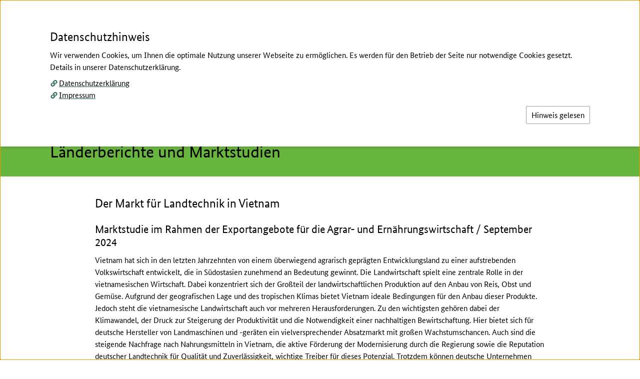

--- FILE ---
content_type: text/html; charset=utf-8
request_url: https://www.agrarexportfoerderung.de/marktstudien/vietnam
body_size: 8838
content:
<!DOCTYPE html>
<html lang="de-DE">
<head>
    <meta charset="utf-8">



<link rel="icon" href="/_assets/a3c744f05ea30da5c904138b85f18747/Icons/favicon.ico" type="image/vnd.microsoft.icon">
<title>Vietnam: Agrarexportförderprogramm des BMEL</title>
<meta http-equiv="x-ua-compatible" content="IE=edge">
<meta name="generator" content="TYPO3 CMS">
<meta name="viewport" content="width=device-width, initial-scale=1">
<meta property="og:type" content="website">
<meta property="og:site_name" content="Agrarexportförderprogramm des BMEL">
<meta property="og:title" content="Vietnam">
<meta property="og:image" content="/fileadmin/_processed_/e/f/csm_AdobeStock_84747305_stockpics_17faa0f061.jpg">
<meta name="twitter:card" content="summary">


<link rel="stylesheet" href="/typo3temp/assets/css/ffa881a9fff85eed142bb37afa6cb49b.css?1761750170" media="all" nonce="naxxbmx01azVT8sbpWC7D3YsHRvx-nBRQztaum1bozcI78EA4T8Mmw">
<link rel="stylesheet" href="/_assets/a3c744f05ea30da5c904138b85f18747/Css/Distributed/Icons/Fa5/css/fontawesome.css?1761061880" media="all" nonce="naxxbmx01azVT8sbpWC7D3YsHRvx-nBRQztaum1bozcI78EA4T8Mmw">
<link rel="stylesheet" href="/_assets/a3c744f05ea30da5c904138b85f18747/Css/Distributed/Icons/Fa5/css/brands.css?1761061880" media="all" nonce="naxxbmx01azVT8sbpWC7D3YsHRvx-nBRQztaum1bozcI78EA4T8Mmw">
<link rel="stylesheet" href="/_assets/a3c744f05ea30da5c904138b85f18747/Css/Distributed/Icons/Fa5/css/solid.css?1761061880" media="all" nonce="naxxbmx01azVT8sbpWC7D3YsHRvx-nBRQztaum1bozcI78EA4T8Mmw">
<link rel="stylesheet" href="/_assets/a3c744f05ea30da5c904138b85f18747/Css/Distributed/Icons/Fa5/css/regular.css?1761061880" media="all" nonce="naxxbmx01azVT8sbpWC7D3YsHRvx-nBRQztaum1bozcI78EA4T8Mmw">
<link rel="stylesheet" href="/_assets/a3c744f05ea30da5c904138b85f18747/Css/Lib/shariff.min.css?1761061880" media="all" nonce="naxxbmx01azVT8sbpWC7D3YsHRvx-nBRQztaum1bozcI78EA4T8Mmw">
<link rel="stylesheet" href="/_assets/a3c744f05ea30da5c904138b85f18747/Css/Distributed/StylesBMEL.css?1761061880" media="all" nonce="naxxbmx01azVT8sbpWC7D3YsHRvx-nBRQztaum1bozcI78EA4T8Mmw">
<link href="/_assets/1f0cf550c5b43dae8308f1d31474a549/Themes/cookieman-popup/cookieman-theme.css?1755181974" rel="stylesheet" >



<script src="/_assets/a3c744f05ea30da5c904138b85f18747/JavaScript/JQuery/Lib/jquery.js?1761061880" nonce="naxxbmx01azVT8sbpWC7D3YsHRvx-nBRQztaum1bozcI78EA4T8Mmw"></script>


<meta property="og:url" content="https://www.agrarexportfoerderung.de/marktstudien/vietnam" />
<link rel="canonical" href="https://www.agrarexportfoerderung.de/marktstudien/vietnam">
</head>
<body id="top" class="bund-copy-text overflow-x-hidden bg-white">




    <header class="print:relative print:shadow-none fixed w-full bg-white z-40">

        
        




<nav class="print:hidden block absolute inset-x-0 top-0" id="hilfsnavigation" aria-label="Auf dieser Seite direkt verlinkte Ziele">
    <ul class="list-none block relative inset-x-0 top-0">

        
        <li class="block absolute inset-x-0 top-0 text-center">
            <a class="jquery__contentLink bund-focus-outline bund-screenreader-links" href="#contentbegin" aria-label="Zum Seiteninhalt springen">
                Zum Seiteninhalt
            </a>
        </li>

        
        
            <li class="block absolute inset-x-0 top-0 text-center">
                <a class="bund-focus-outline bund-screenreader-links" href="#searchPanelButton" aria-label="Zum Menü-Button springen, der die seiteninterne Suche öffnet">
                    Zur Suche
                </a>
            </li>
        

        
        <li class="block absolute inset-x-0 top-0 text-center">
            <a class="bund-focus-outline bund-screenreader-links" href="#mainNavigationButton" aria-label="Zum Menü-Button springen, der die Hauptnavigation öffnet">
                Zur Hauptnavigation
            </a>
        </li>

        
        
        

            
            
                
            
            
            
            
            

            <li class="block absolute inset-x-0 top-0 text-center">

                
                <a id="linkToDesktopMetanavigation" class="hidden md:inline bund-focus-outline bund-screenreader-links" href="#metanavigation" aria-label="Zur Metanavigation">
                    Zur Metanavigation
                </a>

                
                <a id="linkToMobileMetanavigation" class="md:hidden bund-focus-outline bund-screenreader-links" href="#mobilemetanavigation" aria-label="Zur Metanavigation">
                    Zur Metanavigation
                </a>

            </li>
        

        
        
        

        
        
            <li class="block absolute inset-x-0 top-0 text-center">
                <a id="linkToFooternavigation" class="bund-focus-outline bund-screenreader-links" href="#footernavigation" aria-label="Zur Fußnavigation springen">
                    Zur Fußnavigation
                </a>
            </li>
        

    </ul>
</nav>

        
        






        
        <div class="hidden md:block print:block md:container md:mx-auto bundLayoutHeaderContainer-xPadding pt-9 bg-white">
            <div class="flex flex-row">

                
                <div id="mainLogoWrapper" class="flex-grow min-w-max flex">
                    





        
        
                
    <a href="/" aria-label="Logo des Bundesministerium für Landwirtschaft, Ernährung und Heimat. Zur Startseite." class="bund-focus-outline overflow-hidden min-w-max">

        
        
            <img class="h-bund-100px w-auto logo__main print:block" alt="Logo des Bundesministerium für Landwirtschaft, Ernährung und Heimat" src="/_assets/a3c744f05ea30da5c904138b85f18747/Icons/Logos/BMLEH_DE_100.svg" width="275" height="99" />
        

        
        

        
        

        
        

        
        

        
        

        
        <img class="hidden h-bund-36px w-auto logo__sticky print:hidden" alt="Logo des Bundesministerium für Landwirtschaft, Ernährung und Heimat" src="/_assets/a3c744f05ea30da5c904138b85f18747/Icons/Logos/BMLEH_STICKY.svg" width="53" height="36" />

    </a>

            
    







                </div>

                <div class="flex-grow flex justify-end">
                    <div class="flex flex-col">

                        
                        
                        
                        <div class="flex flex-row justify-end print:hidden">

                            

                                

<nav id="metanavigation" aria-label="Zusatznavigation">
    <ul id="desktopMetanavWrapper" class="list-none flex flex-row flex-wrap justify-end uppercase text-sm leading-bund-14px text-bundFarben-dunkelgrau1">

        
        
            
            
        

        
        
            

                
                
                

                <li class="ml-bundMargin-25px mb-3">
                    <a class="bund-focus-outline hover__bund-text-color-akzent whitespace-nowrap" href="/feed-rss">
                        
                        <span class="hover:underline">RSS</span>
                    </a>
                </li>
            

                
                
                

                <li class="ml-bundMargin-25px mb-3">
                    <a class="bund-focus-outline hover__bund-text-color-akzent whitespace-nowrap" href="/anmeldeformular">
                        
                        <span class="hover:underline">Interner Bereich</span>
                    </a>
                </li>
            

                
                
                

                <li class="ml-bundMargin-25px mb-3">
                    <a class="bund-focus-outline hover__bund-text-color-akzent whitespace-nowrap" href="/leichte-sprache">
                        
                            <i class="fa fa-universal-access pr-1 text-black" aria-hidden="true"></i>
                        
                        <span class="hover:underline">Leichte Sprache</span>
                    </a>
                </li>
            
        

    </ul>
</nav>

                            

                        </div>

                        
                        <div id="additionalLogoWrapper" class="flex justify-end pt-2 print:pt-0">
                            








                        </div>

                    </div>

                </div>
            </div>

        </div>

        
        
        

<div class="container mx-auto bundLayoutHeaderContainer-xPadding pt-5 pb-3 md:pb-1 bg-white">
    <div class="flex flex-wrap">

        
        <div id="mobileLogoWrapper" class="grow-0 md:hidden print:hidden flex overflow-hidden sm:overflow-visible">
            





        
        
                
    <a href="/" aria-label="Logo des Bundesministerium für Landwirtschaft, Ernährung und Heimat. Zur Startseite." class="bund-focus-outline overflow-hidden min-w-max">

        
        
            <img class="h-bund-100px w-auto logo__main print:block" alt="Logo des Bundesministerium für Landwirtschaft, Ernährung und Heimat" src="/_assets/a3c744f05ea30da5c904138b85f18747/Icons/Logos/BMLEH_DE_100.svg" width="275" height="99" />
        

        
        

        
        

        
        

        
        

        
        

        
        <img class="hidden h-bund-36px w-auto logo__sticky print:hidden" alt="Logo des Bundesministerium für Landwirtschaft, Ernährung und Heimat" src="/_assets/a3c744f05ea30da5c904138b85f18747/Icons/Logos/BMLEH_STICKY.svg" width="53" height="36" />

    </a>

            
    







        </div>

        <div class="print:hidden flex-grow flex flex-nowrap">

            
            <div class="flex-grow md:grow-0 flex items-start justify-end md:justify-start ">

                <button aria-expanded="false" aria-haspopup="true" aria-controls="mainNavigationWrapper" id="mainNavigationButton" class="bund-focus-outline flex flex-row items-center md:-mt-1" type="button" name="mainNavigationButton" value="">

                    
                    <div id="mainMenuOpen" class="flex flex-row">
                        <div class="flex items-center sm:pr-1">
                            <i class="fas fa-bars fa-fw text-base leading-4 bund-text-color-akzent" aria-hidden="true"></i>
                        </div>
                        <div class="sr-only sm:not-sr-only sm:flex items-center">
                            <span class="text-bund-22px leading-bund-26px">Menü</span>
                        </div>
                    </div>

                    
                    <div id="mainMenuClose" class="hidden relative">

                        
                        <div class="hidden md:block absolute z-10 md:bg-bundFarben-hellgrau2 md:-ml-bundMargin-45px md:px-bundPadding-45px md:py-1.5">

                            <div class="flex flex-row">
                                <div class="flex items-center">
                                    <i class="fas fa-times text-base pr-1 leading-4 bund-text-color-akzent" aria-hidden="true"></i>
                                </div>
                                <div class="hidden sm:flex items-center">
                                    <span class="text-bund-22px leading-bund-26px">Schließen</span>
                                </div>
                            </div>

                        </div>

                        
                        <div class="md:hidden">

                            <div class="flex flex-row">
                                <div class="flex items-center">
                                    <i class="fas fa-times text-base pr-1 leading-4 bund-text-color-akzent" aria-hidden="true"></i>
                                </div>
                                <div class="sr-only sm:not-sr-only sm:flex items-center">
                                    <span class="text-bund-22px leading-bund-26px">Schließen</span>
                                </div>
                            </div>

                        </div>

                    </div>

                </button>

            </div>

            
            
            

            <div class="grow-0 md:flex-grow md:min-h-bund-30px flex items-start justify-end ml-bundMargin-25px">

                
                        <button aria-expanded="false" aria-controls="searchPanelWrapper" id="searchPanelButton" class="bund-focus-outline flex flex-row items-center md:-mt-1" type="button" name="searchPanelButton" value="">

                            
                            <div id="searchPanelOpen" class="flex flex-row">
                                <div class="flex items-center">
                                    <i class="fas fa-search fa-fw text-base leading-4 bund-text-color-akzent" aria-hidden="true"></i>
                                </div>
                                <div class="sr-only sm:not-sr-only sm:flex items-center pl-1">
                                    <span class="text-bund-22px leading-bund-26px">Suche</span>
                                </div>
                            </div>

                            
                            <div id="searchPanelClose" class="hidden relative">

                                
                                <div class="hidden md:block absolute right-0 z-10 md:bg-bundFarben-hellgrau2 md:-mr-bundMargin-45px md:px-bundPadding-45px md:py-1.5">

                                    <div class="flex flex-row">
                                        <div class="flex items-center">
                                            <i class="fas fa-times text-base pr-1 leading-4 bund-text-color-akzent" aria-hidden="true"></i>
                                        </div>
                                        <div class="hidden sm:flex items-center">
                                            <span class="text-bund-22px leading-bund-26px">Schließen</span>
                                        </div>
                                    </div>

                                </div>

                                
                                <div class="md:hidden">

                                    <div class="flex flex-row">
                                        <div class="flex items-center">
                                            <i class="fas fa-times text-base pr-1 leading-4 bund-text-color-akzent" aria-hidden="true"></i>
                                        </div>
                                        <div class="sr-only sm:not-sr-only sm:flex items-center">
                                            <span class="text-bund-22px leading-bund-26px">Schließen</span>
                                        </div>
                                    </div>

                                </div>

                            </div>

                        </button>
                    


            </div>

        </div>

    </div>
</div>

        
        

<div class="print:hidden block relative">
    <div class="block absolute w-full">
        <div id="mainNavigationWrapper" tabindex="-1" class="
            hidden
            container
            mx-auto
            bundLayoutHeaderContainer-xPadding
            bg-bundFarben-hellgrau2
            py-bundPadding-20px
            overflow-y-auto
            ring-bund-1px
            ring-white
        ">

            <nav id="mainnavigation" aria-label="Hauptnavigation">
                <ul class="list-none flex flex-col">

                    
                    
                        <li class="pt-bundPadding-15px">
                            <div>
                                <a class="bund-focus-outline bund-hauptnavigation-layer1 bund-text-color-akzent" href="/">
                                    Startseite
                                </a>
                            </div>
                        </li>
                    

                    
                    

                        

                            <li class="border-t border-bundFarben-hellgrau1 mt-bundMargin-10px pt-bundPadding-10px  flex flex-col">

                                
                                
                                

                                <div>
                                    <a class="bund-focus-outline bund-hauptnavigation-layer1 bund-text-color-akzent my-2" href="/6-aussenwirtschaftsseminar-1">
                                        6. Außenwirtschafts­seminar
                                    </a>
                                </div>

                                
                                
                                
                                

                                

                            </li>

                        

                            <li class="border-t border-bundFarben-hellgrau1 mt-bundMargin-10px pt-bundPadding-10px  flex flex-col">

                                
                                
                                

                                <div>
                                    <a class="bund-focus-outline bund-hauptnavigation-layer1 bund-text-color-akzent my-2" href="/was-wir-foerdern">
                                        Was wir fördern
                                    </a>
                                </div>

                                
                                
                                
                                

                                

                            </li>

                        

                            <li class="border-t border-bundFarben-hellgrau1 mt-bundMargin-10px pt-bundPadding-10px  flex flex-col">

                                
                                
                                

                                <div>
                                    <a class="bund-focus-outline bund-hauptnavigation-layer1 bund-text-color-akzent my-2" href="/unternehmerreisen">
                                        Unternehmerreisen
                                    </a>
                                </div>

                                
                                
                                
                                

                                

                            </li>

                        

                            <li class="border-t border-bundFarben-hellgrau1 mt-bundMargin-10px pt-bundPadding-10px  flex flex-col">

                                
                                
                                

                                <div>
                                    <a class="bund-focus-outline bund-hauptnavigation-layer1 bund-text-color-akzent my-2" href="/marktstudien">
                                        Marktstudien
                                    </a>
                                </div>

                                
                                
                                
                                

                                

                            </li>

                        

                            <li class="border-t border-bundFarben-hellgrau1 mt-bundMargin-10px pt-bundPadding-10px  flex flex-col">

                                
                                
                                

                                <div>
                                    <a class="bund-focus-outline bund-hauptnavigation-layer1 bund-text-color-akzent my-2" href="/massnahmen">
                                        Maßnahmen
                                    </a>
                                </div>

                                
                                
                                
                                

                                

                            </li>

                        

                            <li class="border-t border-bundFarben-hellgrau1 mt-bundMargin-10px pt-bundPadding-10px  flex flex-col">

                                
                                
                                

                                <div>
                                    <a class="bund-focus-outline bund-hauptnavigation-layer1 bund-text-color-akzent my-2" href="/auslandsmessen">
                                        Auslandsmessen
                                    </a>
                                </div>

                                
                                
                                
                                

                                

                            </li>

                        

                            <li class="border-t border-bundFarben-hellgrau1 mt-bundMargin-10px pt-bundPadding-10px  flex flex-col">

                                
                                
                                

                                <div>
                                    <a class="bund-focus-outline bund-hauptnavigation-layer1 bund-text-color-akzent my-2" href="/kompetenzstellen">
                                        Kompetenzstellen
                                    </a>
                                </div>

                                
                                
                                
                                

                                

                            </li>

                        

                            <li class="border-t border-bundFarben-hellgrau1 mt-bundMargin-10px pt-bundPadding-10px pb-bundPadding-15px flex flex-col">

                                
                                
                                

                                <div>
                                    <a class="bund-focus-outline bund-hauptnavigation-layer1 bund-text-color-akzent my-2" href="/service">
                                        Service
                                    </a>
                                </div>

                                
                                
                                
                                

                                

                            </li>

                        

                    

                </ul>
            </nav>

        </div>
    </div>
</div>
        
        






    <div class="print:hidden block relative">
        <div class="block absolute w-full">
            <div id="searchPanelWrapper" tabindex="-1" class="
            hidden
            container
            mx-auto
            bundLayoutMainMenuContainer-xPadding
            bg-bundFarben-hellgrau2
            py-bundPadding-20px
            overflow-y-auto
            ring-2
            ring-white
        ">

                
                

                
                
                    

<div role="search" aria-label="Suche">

    
    
    

    <form accept-charset="utf-8"
          action="/suche?type=7384"
          data-suggest="/suche?type=7384"
          data-suggest-header="Beste Ergebnisse"
          id="topsearch"
          method="get"
    >
        <div class="flex flex-col">
            <div class="flex flex-col">

                
                <label class="bund-forms-label !leading-bund-23px sm:!leading-bund-16px -mt-bundMargin-3px sm:mt-0" for="topsearch-field">Suche</label>

                <div class="flex flex-col sm:flex-row gap-2.5">

                    <div class="flex-grow sm:self-end">

                        
                        <input class="jquery__topSearchField tx-solr-q js-solr-q tx-solr-suggest tx-solr-suggest-focus form-control bund-focus-outline bund-forms-input-text-suche bg-bundFarben-hellgrau2"
                               name="tx_solr[q]"
                               type="text"
                               placeholder="Suchbegriff eingeben"
                               id="topsearch-field"
                        >

                        

                    </div>

                    <div class="flex-shrink flex justify-end">

                        
                        <button id="topsearch-submit" class="jquery__topSearchField bund-focus-outline bund-button" type="submit" name="search[submitButton]" value="">
                            <span class="fas fa-search pr-1" aria-hidden="true"></span>
                            Suche
                        </button>

                    </div>

                </div>

            </div>
        </div>

    </form>

</div>


                

            </div>
        </div>
    </div>



        
        

    </header>





    
    

    
    <main class="block">

        
        

            



<div class="print:hidden hidden md:block bg-bundFarben-hellgrau2">
    <div class="container mx-auto bundLayoutHeaderContainer-xPadding py-2.5">
        <nav id="breadcrumbnavigation" aria-label="Brotkrümelnavigation">
            <ul class="list-none flex flex-wrap items-stretch text-bund-16px leading-bund-18px text-black">

                
                    
                            <li class="flex items-center whitespace-nowrap">
                                <a class="bund-focus-outline hover__bund-text-color-akzent underline" href="/">
                                    Startseite
                                </a>
                                <span class="px-1">/</span>
                            </li>
                        
                
                    
                            <li class="flex items-center whitespace-nowrap">
                                <span aria-current="page">Marktstudien</span>
                            </li>
                        
                

            </ul>
        </nav>
    </div>
</div>


        

        
        



    
    <p id="contentbegin" class="sr-only focus:outline-none focus-visible:outline-none">Hier beginnt der Hauptinhalt dieser Seite</p>

    <!--TYPO3SEARCH_begin-->
    <div class="block bund-bg-Hauptfarbe">
        <div class="container mx-auto bundLayoutHeaderContainer-xPadding bundLayoutInhaltContainer-yPadding">
            <div class="flex flex-col">
                <h1 class="flex-grow flex flex-col ">

                    
                    
                            <span class="flex-grow order-last bund-headline-artikel-h1">Länderberichte und Marktstudien</span>
                        

                    
                    
                            
                            
                                
                                
                                
                                
                                    
                                    
                                        <span class="flex-grow order-first bund-headline-h6 pb-bundPadding-5px">Marktstudien</span>
                                    
                                
                            
                        

                </h1>

                
                

            </div>
        </div>
    </div>
    <!--TYPO3SEARCH_end-->



        
        <!--TYPO3SEARCH_begin-->

        
        
        
        

        <div class="container bundLayoutInhaltContainer-xPadding mx-auto">

            <div class="">

                
                <div class="bundLayoutInhalt bund-copy-text bundLayoutInhaltContainer-topPaddingSmMdLg bund-space-between-ce-y">
                    

    
    

    
    




    
    

        <div id="c7026" class="">
            
            
                



            
            
                

    



            

            

    
    <div class="bund-bodytext-tca">
        <h3>Der Markt für Landtechnik in Vietnam</h3>
<h4>Marktstudie im Rahmen der Exportangebote für die Agrar- und Ernährungswirtschaft / September 2024</h4>
<p>Vietnam hat sich in den letzten Jahrzehnten von einem überwiegend agrarisch geprägten Entwicklungsland zu einer aufstrebenden Volkswirtschaft entwickelt, die in Südostasien zunehmend an Bedeutung gewinnt. Die Landwirtschaft spielt eine zentrale Rolle in der vietnamesischen Wirtschaft. Dabei konzentriert sich der Großteil der landwirtschaftlichen Produktion auf den Anbau von Reis, Obst und Gemüse. Aufgrund der geografischen Lage und des tropischen Klimas bietet Vietnam ideale Bedingungen für den Anbau dieser Produkte. Jedoch steht die vietnamesische Landwirtschaft auch vor mehreren Herausforderungen. Zu den wichtigsten gehören dabei der Klimawandel, der Druck zur Steigerung der Produktivität und die Notwendigkeit einer nachhaltigen Bewirtschaftung. Hier bietet sich für deutsche Hersteller von Landmaschinen und -geräten ein vielversprechender Absatzmarkt mit großen Wachstumschancen. Auch sind die steigende Nachfrage nach Nahrungsmitteln in Vietnam, die aktive Förderung der Modernisierung durch die Regierung sowie die Reputation deutscher Landtechnik für Qualität und Zuverlässigkeit, wichtige Treiber für dieses Potenzial. Trotzdem können deutsche Unternehmen ihre Position auf dem vietnamesischen Markt deutlich stärken und von den vielversprechenden Wachstumschancen profitieren, indem sie gezielte Strategien zur Anpassung an lokale Bedürfnisse umsetzen, leistungsfähige Vertriebsstrukturen aufbauen und die Leistungsfähigkeit ihrer Produkte demonstrieren. Im Rahmen des vorliegenden Auftrages wird eine umfassende Marktanalyse durchgeführt, um das Potenzial deutscher Landtechnik in Vietnam zu bewerten. Ziel ist es, die aktuellen Rahmenbedingungen des vietnamesischen Agrarmarktes detailliert zu analysieren und konkrete Chancen sowie Möglichkeiten für den Absatz deutscher Landmaschinen und -geräte aufzuzeigen.</p>
<p>Die Marktanalyse beginnt mit einer umfassenden Erfassung der in Vietnam aktuell eingesetzten Landtechnik, einschließlich ihrer Herkunftsländer und der verwendeten Technologien. Im nächsten Schritt werden die spezifischen Anforderungen und Bedürfnisse vietnamesischer Landwirte detailliert analysiert, um zu ermitteln, welche Maschinen und Technologien besonders nachgefragt werden. Darauf aufbauend folgt eine ausführliche SWOT-Analyse, die die Stärken, Schwächen, Chancen und Risiken deutscher Landtechnik auf dem vietnamesischen Markt beleuchtet. Abschließend werden konkrete Handlungsempfehlungen formuliert, um deutschen Unternehmen zu ermöglichen, ihre Marktposition in Vietnam zu festigen und das Absatzpotenzial ihrer Produkte optimal auszuschöpfen.</p>
<p><a href="/fileadmin/SITE_MASTER/content/files/Marktstudien/2024/Marktstudie_Landtechnik_Vietnam_INTERNET.pdf" target="_blank" class="bund-copy-text-link-download" title="Klick öffent pdf-Datei">Der Markt für Landtechnik in Vietnam (September 2024)</a></p>
<h3>Der Markt für Fleisch in Vietnam</h3>
<h4>Marktstudie im Rahmen der Exportangebote für die Agrar- und Ernährungswirtschaft / September 2022</h4>
<p>Die vorliegende Studie des Bundesministeriums für Ernährung und Landwirtschaft (BMEL) wurde im Rahmen der Exportangebote für die deutsche Agrar- und Ernährungswirtschaft erstellt und behandelt den Markt für Fleisch in Vietnam. Durch eine stetig und schnell wachsende Mittelschicht steigt die Kaufkraft der Bevölkerung. Um die Nachfrage nach Fleisch und Fleischerzeugnissen bedienen zu können, ist Vietnam auf Importe angewiesen. Die Ein- und Ausfuhren konzentrieren sich hauptsächlich auf gefrorene Schweine-, Rind- und Geflügelfleischerzeugnisse. Vietnam hat verschiedene Freihandelsabkommen abgeschlossen und profitiert im Bereich Fleischimporte davon, denn das Land importiert mehr Fleisch als es exportiert. Das 2020 in Kraft getretene Freihandelsabkommen zwischen der EU und Vietnam (EVFTA) fördert den schrittweisen Abbau von Einfuhrzöllen sowie weiten Handelsbarrieren.</p>
<p>In Vietnam wird auch gern schlachtfrisches Fleisch verzehrt, sodass auch lebende Tiere importiert werden. Importware wird mit einer hohen Qualität assoziiert und überwiegend in Supermärkten, aber auch in Convenience Stores gekauft. Im Gegensatz zu traditionellen Märkten bieten die beiden genannten Verkaufskanäle Kühlmöglichkeiten, sodass Fleisch mit einer längeren Haltbarkeit angeboten werden kann. Bis zum Jahr 2029 wird der durchschnittliche Fleischkonsum pro Kopf auf 62,2 kg beziffert. Den größten Teil nimmt davon Schweinefleisch ein und Vietnam wird nach Prognosen der größte Schweinefleischkonsument der Welt pro Kopf werden. Doch auch der Verzehr von Rindfleisch wird mit steigenden Einkommen zunehmen. Aufgrund des steigenden Fleischbedarfs in Vietnam, der Aufgeschlossenheit vietnamesischer Verbraucher gegenüber ausländischen Produkten sowie einem hohen Sicherheitsbedürfnis für Fleischwaren ergeben sich für deutsche Hersteller sehr gute Chancen, ihre Waren nach Vietnam zu exportieren.</p>
<p><a href="/fileadmin/SITE_MASTER/content/files/Marktstudien/2024/Marktstudie_Landtechnik_Vietnam_INTERNET.pdf" target="_blank" class="bund-copy-text-link-download" title="Mausklick öffnet PDF-Datei in neuem Fenster">Der Markt für Fleisch in Vietnam (September 2022)</a></p>
<h3>Der Markt für Lebensmittel in Vietnam</h3>
<h4>Marktstudie im Rahmen der Exportangebote für die Agrar- und Ernährungswirtschaft / November 2021</h4>
<p>Mit seinen knapp 100 Millionen Verbrauchern bietet der Markt für Lebensmittel in Vietnam deutschen Exporteuren viele Möglichkeiten. Aufgrund der wachsenden Mittelschicht, der Urbanisierung und höheren Anforderungen an die Lebensmittelsicherheit werden verstärkt industriell hergestellte Produkte westlicher Art nachgefragt. Zudem kaufen vietnamesische Verbraucher verstärkt in modernen Supermärkten oder im Internet ein. Der Trend geht weg vom traditionellen Straßenmarkt.</p>
<p>Auch wenn die landwirtschaftliche Erzeugung etwa 15 Prozent des vietnamesischen Bruttoinlandsprodukts ausmacht, ist Vietnam zur Deckung der Nachfrage nach verarbeiteten Lebensmitteln auf Importe angewiesen. So beliefen sich die Importe im Jahr 2019 auf 28 Milliarden US-Dollar. Besonders gefragt sind verarbeitetes Obst und Gemüse in Bio-Qualität, verarbeitete Fleischwaren und Molkereiprodukte.</p>
<p>Eine detaillierte Markt- und Kontaktübersicht steht den deutschen Exporteuren des Lebensmittelsektors in der Marktstudie "Der Markt für Lebensmittel in Vietnam" im Rahmen der Exportangebote für die Agrar- und Ernährungswirtschaft zur Verfügung.</p>
<p><a href="/fileadmin/SITE_MASTER/content/files/Marktstudien/2021/Vietnam_Lebensmittel_Marktstudie_final.pdf" target="_blank" class="bund-copy-text-link-download" title="Klick öffnet PDF-Datei in neuem Fenster">Der Markt für Lebensmittel in Vietnam (November 2021)</a></p>
    </div>



            
                






            
            
                



            
        </div>

    

    
    




                    
                    

                </div>

                
                
                

            </div>

        </div>
        <!--TYPO3SEARCH_end-->

    </main>





    
    

    
    <aside class="block print:hidden">

        
        

        
        
        

    </aside>





    
    
    
    
    
    

    <footer class="block print:hidden">

        
        
        <div class="container bundLayoutInhaltContainer-xPadding mx-auto bundLayoutInhaltContainer-topPadding bundLayoutInhaltContainer-bottomPadding">

            
                <h2 class="bund-headline-h6 ">
                    Service
                </h2>
            

            
            

            
            
            
            

                

<nav id="mobilemetanavigation" class="mt-bundMargin-30px" aria-label="Zusatznavigation">
    <ul class="list-none flex flex-col sm:flex-row flex-wrap uppercase text-sm leading-bund-14px text-bundFarben-dunkelgrau1">

        
        
            
            
        

        
        
            

                
                
                

                <li class="mr-bundMargin-25px mb-3">
                    <a class="bund-focus-outline hover__bund-text-color-akzent whitespace-nowrap" href="/feed-rss">
                        
                        <span class="hover:underline">RSS</span>
                    </a>
                </li>
            

                
                
                

                <li class="mr-bundMargin-25px mb-3">
                    <a class="bund-focus-outline hover__bund-text-color-akzent whitespace-nowrap" href="/anmeldeformular">
                        
                        <span class="hover:underline">Interner Bereich</span>
                    </a>
                </li>
            

                
                
                

                <li class="mr-bundMargin-25px mb-3">
                    <a class="bund-focus-outline hover__bund-text-color-akzent whitespace-nowrap" href="/leichte-sprache">
                        
                            <i class="fa fa-universal-access pr-1 text-black" aria-hidden="true"></i>
                        
                        <span class="hover:underline">Leichte Sprache</span>
                    </a>
                </li>
            
        

    </ul>
</nav>

            

            
            






        </div>

        
        <div class="container bundLayoutInhaltContainer-xPadding mx-auto">

            <div class="flex flex-col lg:flex-row items-stretch bundLayoutInhaltContainer-yPadding2 border-t border-solid border-bundFarben-hellgrau1">

                
                

                    

<div class="flex-grow flex-grow flex items-start lg:justify-end lg:order-last">

    <nav id="footernavigation" class="" aria-label="Fußnavigation">
        <ul class="list-none flex flex-row flex-wrap lg:justify-end uppercase text-sm leading-bund-14px text-bundFarben-dunkelgrau1">

            

                
                
                

                <li class="mr-bundMargin-25px lg:mr-0 lg:ml-bundMargin-25px mb-3">
                    <a class="bund-focus-outline hover:underline hover__bund-text-color-akzent whitespace-nowrap" href="/inhalt">
                        Inhalt
                    </a>
                </li>
            

                
                
                

                <li class="mr-bundMargin-25px lg:mr-0 lg:ml-bundMargin-25px mb-3">
                    <a class="bund-focus-outline hover:underline hover__bund-text-color-akzent whitespace-nowrap" href="/datenschutz">
                        Datenschutz
                    </a>
                </li>
            

                
                
                

                <li class="mr-bundMargin-25px lg:mr-0 lg:ml-bundMargin-25px mb-3">
                    <a class="bund-focus-outline hover:underline hover__bund-text-color-akzent whitespace-nowrap" href="/erklaerung-zur-barrierefreiheit">
                        Erklärung zur Barrierefreiheit
                    </a>
                </li>
            

                
                
                

                <li class="mr-bundMargin-25px lg:mr-0 lg:ml-bundMargin-25px mb-3">
                    <a class="bund-focus-outline hover:underline hover__bund-text-color-akzent whitespace-nowrap" href="/barriere-melden">
                        Barriere melden
                    </a>
                </li>
            

                
                
                

                <li class="mr-bundMargin-25px lg:mr-0 lg:ml-bundMargin-25px mb-3">
                    <a class="bund-focus-outline hover:underline hover__bund-text-color-akzent whitespace-nowrap" href="/impressum">
                        Impressum
                    </a>
                </li>
            

        </ul>
    </nav>
</div>

                

                
                <div class="flex-grow flex-grow flex items-start lg:order-first py-bundPadding-30px lg:py-0">
                    <div class="text-bund-14px leading-bund-14px lg:mb-3">
                        &copy; 2026 Bundesanstalt für Landwirtschaft und Ernährung
                    </div>
                </div>

            </div>

        </div>

        
        <div class="container bundLayoutInhaltContainer-xPadding mx-auto pb-bundPadding-45px bundLayoutInhaltContainer-topPadding2">

            <p class="flex items-center justify-center">
                <a id="totopbutton" href="#top" class="jquery__topLink bund-focus-outline h-10 w-10 bg-white rounded-full flex items-center justify-center border border-bundFarben-hellgrau1" aria-label="Zum Seitenanfang dieser Seite springen">
                    <i class="fas fa-angle-up" aria-hidden="true"></i>
                </a>
            </p>

        </div>

    </footer>





















    



    







<div id="cookieman-modal"
     data-cookieman-showonce="1"
     data-cookieman-settings="{&quot;groups&quot;:null,&quot;trackingObjects&quot;:null}"
     class="modal"
     tabindex="0"
     role="dialog"
     aria-label="Datenschutzhinweis"
>
    <span tracking-enable="1" tracking-url="https://matomo01.itzbund.de/" tracking-id="5"></span>
    
    <div class="modal-dialog" role="document">
        <div class="modal-content">
            <div class="modal-header">
                <h2 class="modal-title">
                    Datenschutzhinweis
                </h2>
            </div>
            <div class="modal-body">

                
                
                
                
                <div class="content">
                    <p>
                        
                                Wir verwenden Cookies, um Ihnen die optimale Nutzung unserer Webseite zu ermöglichen. Es werden für den Betrieb der Seite nur notwendige Cookies gesetzt. Details in unserer Datenschutzerklärung.<br /><span class="cookiedesclink-wrapper"><img aria-hidden="true" class="cookiedesclink" src="/_assets/1f0cf550c5b43dae8308f1d31474a549/Themes/cookieman-popup/link-solid.svg" width="512" height="512" alt="" /><a href="/datenschutz/datenschutzerklaerung" rel="noopener noreferrer" class=""
            >Datenschutzerklärung</a></span><br /><span class="cookiedesclink-wrapper"><img aria-hidden="true" class="cookiedesclink" src="/_assets/1f0cf550c5b43dae8308f1d31474a549/Themes/cookieman-popup/link-solid.svg" width="512" height="512" alt="" /><a href="/impressum" rel="noopener noreferrer" class=""
        >Impressum</a></span>
                            

                    </p>
                </div>

                

                

                
                <div
                        class="collapse cookiebanner-collapsible-content"
                        id="cookieman-settings"
                        role="region"
                        aria-labelledby="tablist-wrapper-control-button"
                >
                    <form data-cookieman-form
                          data-cookieman-dnt-enabled="Sie haben bereits über die &lt;a target=&quot;_blank&quot; rel=&quot;noopener&quot; href=&quot;https://de.wikipedia.org/wiki/Do_Not_Track_(Software)&quot;&gt;Do-Not-Track-Funktion Ihres Browsers&lt;/a&gt; der Erstellung von Nutzungsprofilen widersprochen. Dies akzeptieren wir. Sie können diese Funktion über die Einstellungen Ihres Browsers anpassen."
                    >
                        <div class="panel-group" id="cookieman-acco" role="tablist" aria-multiselectable="true">
                            

                        </div>
                    </form>
                </div>

            </div>

            <div class="modal-footer">
                
                <button
                        data-cookieman-save
                        class="ble-button margin-right-2x" style="display: none;"
                >
                    Auswahl bestätigen
                </button>
                <button
                        data-cookieman-accept-all data-cookieman-save
                        class="ble-button cookiebanner-loopend-button"
                >
                    Hinweis gelesen
                </button>
            </div>
        </div>
    </div>

    </div>
<script src="/_assets/a3c744f05ea30da5c904138b85f18747/JavaScript/Lib/shariff.min.js?1761061880" nonce="naxxbmx01azVT8sbpWC7D3YsHRvx-nBRQztaum1bozcI78EA4T8Mmw"></script>
<script src="/_assets/e799cca3073eabb617dfebf5f7cabc53/JavaScript/JQuery/jquery.autocomplete.min.js?1752147538" nonce="naxxbmx01azVT8sbpWC7D3YsHRvx-nBRQztaum1bozcI78EA4T8Mmw"></script>
<script src="/_assets/a3c744f05ea30da5c904138b85f18747/JavaScript/JQuery/Distributed/suggest_controller.js?1761061880" nonce="naxxbmx01azVT8sbpWC7D3YsHRvx-nBRQztaum1bozcI78EA4T8Mmw"></script>
<script src="/_assets/a3c744f05ea30da5c904138b85f18747/JavaScript/JQuery/Distributed/vmasterquiz.js?1761061880" nonce="naxxbmx01azVT8sbpWC7D3YsHRvx-nBRQztaum1bozcI78EA4T8Mmw"></script>
<script src="/_assets/5ae95f9e41d41ed63365bedb3b3a911b/JavaScript/main.js?1751465580" nonce="naxxbmx01azVT8sbpWC7D3YsHRvx-nBRQztaum1bozcI78EA4T8Mmw"></script>
<script src="/_assets/a3c744f05ea30da5c904138b85f18747/JavaScript/JQuery/Distributed/main.js?1761061880" nonce="naxxbmx01azVT8sbpWC7D3YsHRvx-nBRQztaum1bozcI78EA4T8Mmw"></script>
<script src="/_assets/a3c744f05ea30da5c904138b85f18747/JavaScript/JQuery/Distributed/custom-content-elements-accordion.js?1761061880" nonce="naxxbmx01azVT8sbpWC7D3YsHRvx-nBRQztaum1bozcI78EA4T8Mmw"></script>
<script src="/_assets/a3c744f05ea30da5c904138b85f18747/JavaScript/JQuery/Distributed/lightbox.js?1761061880" nonce="naxxbmx01azVT8sbpWC7D3YsHRvx-nBRQztaum1bozcI78EA4T8Mmw"></script>
<script src="/_assets/a3c744f05ea30da5c904138b85f18747/JavaScript/JQuery/Slick/slick.js?1761061880" nonce="naxxbmx01azVT8sbpWC7D3YsHRvx-nBRQztaum1bozcI78EA4T8Mmw"></script>
<script src="/_assets/a3c744f05ea30da5c904138b85f18747/JavaScript/JQuery/Distributed/rasterlightbox.js?1761061880" nonce="naxxbmx01azVT8sbpWC7D3YsHRvx-nBRQztaum1bozcI78EA4T8Mmw"></script>
<script src="/_assets/a3c744f05ea30da5c904138b85f18747/JavaScript/JQuery/Distributed/grosslightbox.js?1761061880" nonce="naxxbmx01azVT8sbpWC7D3YsHRvx-nBRQztaum1bozcI78EA4T8Mmw"></script>
<script src="/_assets/1f0cf550c5b43dae8308f1d31474a549/Js/js.cookie.min.js?1755181974"></script>
<script src="/_assets/1f0cf550c5b43dae8308f1d31474a549/Js/cookieman.js?1755181974"></script>
<script src="/_assets/1f0cf550c5b43dae8308f1d31474a549/Js/Tracking/inject-matomo-itz.js?1755181974"></script>
<script src="/_assets/1f0cf550c5b43dae8308f1d31474a549/Themes/cookieman-popup/cookieman-theme.js?1755181974"></script>
<script src="/_assets/1f0cf550c5b43dae8308f1d31474a549/Js/cookieman-init.js?1755181974"></script>


</body>
</html>

--- FILE ---
content_type: image/svg+xml
request_url: https://www.agrarexportfoerderung.de/_assets/a3c744f05ea30da5c904138b85f18747/Icons/Logos/BMLEH_STICKY.svg
body_size: 8950
content:
<?xml version="1.0" encoding="UTF-8" standalone="no"?>
<svg
   version="1.1"
   x="0"
   y="0"
   width="53.959667"
   height="36.000004"
   viewBox="0 0 53.959668 36.000004"
   id="svg17"
   sodipodi:docname="BMLEH_STICKY.svg"
   inkscape:version="1.3.2 (091e20e, 2023-11-25, custom)"
   inkscape:export-filename="E:\Projekte_COS7\master-ble-prered.ble.de\dev05.master-ble-prered.ble.de\htdocs\typo3conf\ext\masterconfig\masterv3\Resources\Public\Img\Logos\BLE_DE_412x206.png"
   inkscape:export-xdpi="90"
   inkscape:export-ydpi="90"
   xmlns:inkscape="http://www.inkscape.org/namespaces/inkscape"
   xmlns:sodipodi="http://sodipodi.sourceforge.net/DTD/sodipodi-0.dtd"
   xmlns="http://www.w3.org/2000/svg"
   xmlns:svg="http://www.w3.org/2000/svg"
   xmlns:rdf="http://www.w3.org/1999/02/22-rdf-syntax-ns#"
   xmlns:cc="http://creativecommons.org/ns#"
   xmlns:dc="http://purl.org/dc/elements/1.1/">
  <metadata
     id="metadata23">
    <rdf:RDF>
      <cc:Work
         rdf:about="">
        <dc:format>image/svg+xml</dc:format>
        <dc:type
           rdf:resource="http://purl.org/dc/dcmitype/StillImage" />
      </cc:Work>
    </rdf:RDF>
  </metadata>
  <defs
     id="defs21" />
  <sodipodi:namedview
     pagecolor="#ffffff"
     bordercolor="#666666"
     borderopacity="1"
     objecttolerance="10"
     gridtolerance="10"
     guidetolerance="10"
     inkscape:pageopacity="0"
     inkscape:pageshadow="2"
     inkscape:window-width="1920"
     inkscape:window-height="1137"
     id="namedview19"
     showgrid="false"
     inkscape:snap-bbox="true"
     inkscape:bbox-nodes="true"
     inkscape:bbox-paths="true"
     inkscape:snap-bbox-edge-midpoints="true"
     inkscape:snap-bbox-midpoints="true"
     inkscape:snap-intersection-paths="true"
     inkscape:object-paths="true"
     inkscape:snap-object-midpoints="true"
     inkscape:snap-center="true"
     inkscape:snap-text-baseline="true"
     inkscape:snap-page="true"
     showguides="false"
     inkscape:guide-bbox="true"
     fit-margin-top="0"
     fit-margin-left="0"
     fit-margin-right="0"
     fit-margin-bottom="0"
     inkscape:snap-grids="true"
     inkscape:snap-to-guides="true"
     inkscape:zoom="5.34"
     inkscape:cx="66.7603"
     inkscape:cy="33.426966"
     inkscape:window-x="1912"
     inkscape:window-y="-8"
     inkscape:window-maximized="1"
     inkscape:current-layer="Adler-und-Saeulenelement"
     inkscape:snap-smooth-nodes="true"
     inkscape:snap-midpoints="true"
     inkscape:showpageshadow="2"
     inkscape:pagecheckerboard="0"
     inkscape:deskcolor="#d1d1d1">
    <sodipodi:guide
       position="234.15842,35.999996"
       orientation="0,1"
       id="guide820"
       inkscape:locked="false" />
    <sodipodi:guide
       position="6.0000001e-08,-41.227727"
       orientation="1,0"
       id="guide822"
       inkscape:locked="false" />
    <sodipodi:guide
       position="53.000001,-93.702974"
       orientation="1,0"
       id="guide828"
       inkscape:locked="false" />
    <sodipodi:guide
       position="53.000002,3.2035103"
       orientation="0,1"
       id="guide834"
       inkscape:locked="false" />
    <sodipodi:guide
       position="59.389517,2.2035096"
       orientation="0,1"
       id="guide838"
       inkscape:locked="false" />
  </sodipodi:namedview>
  <g
     id="Background"
     transform="matrix(0.24651163,0,0,0.34615385,6e-8,4.48e-6)">
    <rect
       x="0"
       y="0"
       width="215"
       height="104"
       id="rect2"
       style="fill:#ffffff" />
  </g>
  <g
     id="Adler-und-Saeulenelement"
     transform="matrix(1.5901108,0,0,1.5901108,-36.688624,-32.778919)"
     style="display:none">
    <path
       d="m 37.173,29.339 c 0.027,-0.224 0.043,-0.455 0.043,-0.691 0,-0.129 10e-4,-0.279 -0.015,-0.449 1.993,-0.028 3.741,-1.464 3.741,-3.115 0,-0.84 -0.548,-1.474 -0.857,-1.853 0.069,-0.015 0.139,-0.031 0.21,-0.048 0.292,0.254 1.12,1.156 1.12,2.295 0,1.981 -1.98,3.82 -4.242,3.861 M 35.165,22.44 c -0.037,-0.221 -0.121,-0.421 -0.249,-0.593 0.007,-0.202 0.09,-0.395 0.415,-0.236 -0.176,0.18 -0.04,0.499 -0.04,0.499 0,0 0.36,-0.167 0.285,-0.405 0.534,0.128 0.15,0.845 -0.411,0.735 m -0.463,1.017 c -0.071,-0.296 -0.223,-0.6 -0.416,-0.829 -0.176,-0.208 -0.467,-0.455 -0.859,-0.455 -0.179,0 -0.479,0.084 -0.67,0.165 -0.071,-0.13 -0.21,-0.443 -0.21,-0.584 0,-0.145 0.245,-0.292 0.714,-0.292 1.032,0 1.648,0.466 1.648,1.248 0,0.275 -0.109,0.525 -0.207,0.747 m 2.65,13.3 c 0.12,0 0.178,0.019 0.248,0.045 0.297,0.808 1.442,2.333 1.49,2.398 l 0.01,0.014 0.017,-0.004 c 0.281,-0.045 0.998,-0.153 1.598,-0.153 h 0.014 c 0.065,0 0.139,0 0.186,0.046 0.039,0.039 0.058,0.107 0.058,0.204 0,0.149 -0.063,0.404 -0.139,0.513 -0.21,-0.229 -0.551,-0.332 -1.097,-0.332 -0.164,0 -0.358,0.049 -0.463,0.077 l -0.043,0.009 -0.049,0.013 0.315,0.315 c 0.486,0.486 0.906,0.905 0.906,1.184 0,0.168 -0.164,0.387 -0.314,0.484 -0.033,-0.511 -0.549,-1.195 -1.052,-1.578 l -0.043,-0.032 -0.008,0.18 c -0.007,0.122 -0.018,0.305 -0.018,0.501 0,0.973 -0.099,1.121 -0.436,1.121 -0.052,0 -0.131,-0.015 -0.18,-0.033 0.19,-0.235 0.265,-0.545 0.265,-1.089 l -0.003,-0.251 -0.003,-0.202 c 0,-0.223 0.023,-0.388 0.041,-0.521 l 0.01,-0.075 -0.053,-0.007 c -0.158,-0.022 -0.451,-0.062 -0.675,-0.062 -0.481,0 -0.807,0.044 -1.043,0.266 -0.156,-0.126 -0.316,-0.343 -0.316,-0.48 0,-0.203 0.126,-0.219 0.292,-0.219 0.084,0 0.162,0.012 0.27,0.025 0.207,0.031 0.518,0.077 1.159,0.077 h 0.04 L 38.323,39.152 C 38.161,38.687 37.715,38.011 37,37.142 c 0.064,-0.233 0.127,-0.385 0.352,-0.385 m -6.174,2.395 -0.013,0.039 h 0.04 c 0.64,0 0.952,-0.046 1.159,-0.077 0.108,-0.013 0.186,-0.025 0.27,-0.025 0.165,0 0.292,0.016 0.292,0.219 0,0.137 -0.16,0.354 -0.315,0.48 -0.237,-0.222 -0.563,-0.266 -1.043,-0.266 -0.225,0 -0.519,0.04 -0.676,0.062 l -0.025,0.003 -0.028,0.004 0.009,0.075 c 0.019,0.133 0.042,0.298 0.042,0.521 l -0.003,0.202 -0.003,0.251 c 0,0.544 0.075,0.854 0.266,1.089 -0.05,0.018 -0.129,0.033 -0.181,0.033 -0.338,0 -0.436,-0.148 -0.436,-1.121 0,-0.196 -0.01,-0.379 -0.017,-0.501 l -0.01,-0.181 -0.042,0.033 c -0.502,0.383 -1.02,1.067 -1.051,1.578 -0.151,-0.097 -0.315,-0.316 -0.315,-0.484 0,-0.279 0.42,-0.698 0.906,-1.184 l 0.279,-0.279 0.036,-0.036 -0.092,-0.022 c -0.105,-0.028 -0.299,-0.077 -0.464,-0.077 -0.545,0 -0.885,0.103 -1.096,0.332 -0.076,-0.109 -0.139,-0.364 -0.139,-0.513 0,-0.097 0.019,-0.165 0.058,-0.204 0.047,-0.046 0.121,-0.046 0.186,-0.046 h 0.014 c 0.6,0 1.318,0.108 1.598,0.153 l 0.017,0.004 0.01,-0.014 c 0.049,-0.065 1.193,-1.59 1.491,-2.398 0.068,-0.026 0.127,-0.045 0.247,-0.045 0.225,0 0.288,0.152 0.353,0.385 -0.716,0.869 -1.162,1.545 -1.324,2.01 M 28.086,25.478 c 0,-1.139 0.829,-2.041 1.121,-2.295 0.07,0.017 0.14,0.033 0.21,0.048 -0.31,0.379 -0.858,1.013 -0.858,1.853 0,1.668 1.782,3.116 3.8,3.116 -0.013,0.143 -0.02,0.293 -0.02,0.448 0,0.246 0.014,0.475 0.038,0.691 -2.282,-0.014 -4.291,-1.866 -4.291,-3.861 m 15.306,3.513 c 1.024,1.619 1.825,1.592 3.035,1.592 -1.001,-0.767 -1.663,-1.75 -1.979,-2.252 l -1.87,-2.992 c -0.182,-0.924 -0.66,-1.788 -1.376,-2.431 0.241,-0.091 0.441,-0.187 0.561,-0.278 -1.221,0 -2.431,-0.62 -3.097,-0.62 -0.428,0 -0.703,0.256 -0.703,0.594 0.027,0.377 0.415,0.76 1.132,0.76 0.162,0 0.37,-0.021 0.598,-0.059 0.388,0.541 0.701,1.03 0.701,1.728 0,1.31 -1.566,2.331 -3.147,2.331 -0.09,0 -0.175,-0.004 -0.264,-0.01 -0.143,-0.325 -0.62,-0.87 -0.62,-1.49 0,-1.041 0.679,-1.891 0.679,-2.922 0,-0.641 -0.312,-1.038 -0.432,-1.203 0.194,-0.18 0.406,-0.401 0.456,-0.553 -0.113,0.049 -0.247,0.055 -0.442,0.055 -0.758,0 -1.376,-0.197 -1.978,-0.197 -0.344,0 -0.436,0.106 -0.436,0.207 0,0.037 0.005,0.075 0.015,0.093 -0.128,-0.05 -0.248,-0.083 -0.391,-0.109 -0.178,-0.034 -0.369,-0.051 -0.573,-0.051 -0.732,0 -0.992,0.307 -0.992,0.57 0,0.222 0.175,0.628 0.374,0.938 0.285,-0.144 0.628,-0.241 0.784,-0.241 0.389,0 0.734,0.37 0.917,0.808 -0.261,0.032 -0.311,0.043 -0.575,0.043 -0.713,0 -1.198,-0.255 -1.298,-0.255 -0.009,0 -0.028,0.005 -0.028,0.021 0,0.1 0.202,0.364 0.6,0.509 0.525,0.192 1.311,0.272 1.442,0.294 0,0.023 -0.133,0.271 -0.282,0.319 -0.031,0.01 -0.056,0.011 -0.093,0.003 -0.548,-0.108 -0.701,-0.154 -1.396,-0.418 -0.021,-0.008 -0.034,0.005 -0.034,0.027 0,0.275 0.712,0.882 1.35,1.115 -0.533,0.68 -1.198,1.376 -1.512,2.437 -0.089,0.006 -0.175,0.01 -0.264,0.01 -1.581,0 -3.147,-1.021 -3.147,-2.331 0,-0.698 0.313,-1.187 0.701,-1.728 0.228,0.038 0.435,0.059 0.598,0.059 0.717,0 1.105,-0.383 1.133,-0.76 0,-0.338 -0.275,-0.594 -0.704,-0.594 -0.666,0 -1.875,0.62 -3.098,0.62 0.121,0.091 0.321,0.187 0.561,0.278 -0.715,0.643 -1.193,1.507 -1.375,2.431 l -1.87,2.992 c -0.315,0.502 -0.979,1.485 -1.98,2.252 1.21,0 2.012,0.027 3.036,-1.592 l 0.959,-1.534 c 0.071,0.199 0.158,0.393 0.261,0.583 l -1.907,3.051 c -0.317,0.506 -0.975,1.48 -1.98,2.252 1.21,0 2.012,0.028 3.036,-1.59 l 1.641,-2.628 c 0.123,0.131 0.252,0.259 0.388,0.381 l -2.316,3.708 c -0.318,0.507 -0.972,1.479 -1.979,2.25 1.21,0 2.012,0.029 3.035,-1.59 l 2.258,-3.615 c 0.149,0.094 0.301,0.185 0.459,0.271 l -2.757,4.411 c -0.318,0.507 -0.972,1.476 -1.979,2.25 1.21,0 2.012,0.028 3.036,-1.59 l 2.838,-4.543 c 0.168,0.064 0.338,0.126 0.511,0.181 l -3.207,5.133 c -0.313,0.5 -0.982,1.487 -1.978,2.25 1.209,0 2.012,0.028 3.035,-1.59 l 3.418,-5.47 c 0.035,0.006 0.069,0.011 0.103,0.018 0.093,0.296 0.158,0.572 0.158,0.847 0,1.719 -1.128,3.237 -2.482,4.409 0.087,0.038 0.238,0.051 0.377,0.051 0.28,0 0.46,-0.015 0.587,-0.037 -0.314,0.713 -0.988,1.634 -1.328,2.11 -0.443,-0.08 -1.088,-0.142 -1.51,-0.142 -0.442,0 -0.492,0.258 -0.492,0.489 0,0.401 0.188,0.72 0.406,0.898 0.082,-0.205 0.247,-0.479 1.063,-0.479 0.016,0 0.044,0.002 0.082,0.005 -0.238,0.265 -0.985,0.869 -0.985,1.355 0,0.322 0.353,0.805 0.818,0.805 -0.027,-0.104 -0.024,-0.199 -0.024,-0.271 0,-0.394 0.349,-0.855 0.644,-1.177 -0.009,0.096 -0.004,0.086 -0.004,0.198 0,0.931 0.084,1.359 0.675,1.359 0.29,0 0.49,-0.159 0.559,-0.207 -0.384,-0.353 -0.404,-0.631 -0.404,-1.153 0.001,-0.136 0.002,-0.269 0.004,-0.452 0.001,-0.12 -0.001,-0.278 -0.02,-0.392 0.211,-0.029 0.297,-0.029 0.46,-0.029 0,0 0.839,-0.067 1.042,0.37 0.228,-0.209 0.559,-0.504 0.559,-0.829 0,-0.215 -0.102,-0.458 -0.535,-0.458 -0.164,0 -0.679,0.1 -1.11,0.1 0.116,-0.257 0.631,-1.011 1.078,-1.558 0.068,0.212 0.173,0.441 0.407,0.629 0.033,-0.352 0.239,-1.465 0.789,-2.116 0.064,0.44 0.15,0.891 0.15,1.842 0,2.314 -0.556,4.023 -1.737,4.349 0.154,0.267 0.479,0.508 0.816,0.508 0.432,0 0.667,-0.489 0.907,-0.95 0.125,0.34 0.47,1.174 0.816,1.174 0.346,0 0.692,-0.834 0.817,-1.174 0.239,0.461 0.475,0.95 0.907,0.95 0.337,0 0.662,-0.241 0.816,-0.508 -1.181,-0.326 -1.738,-2.035 -1.738,-4.349 0,-0.951 0.086,-1.402 0.15,-1.842 0.551,0.651 0.758,1.764 0.789,2.116 0.235,-0.188 0.341,-0.417 0.408,-0.629 0.446,0.547 0.962,1.301 1.078,1.558 -0.431,0 -0.947,-0.1 -1.11,-0.1 -0.432,0 -0.534,0.243 -0.534,0.458 0,0.325 0.331,0.62 0.559,0.829 0.201,-0.437 1.042,-0.37 1.042,-0.37 0.162,0 0.248,0 0.46,0.029 -0.02,0.114 -0.021,0.272 -0.02,0.392 0.002,0.183 0.002,0.316 0.003,0.452 0,0.522 -0.02,0.8 -0.404,1.153 0.069,0.048 0.269,0.207 0.559,0.207 0.591,0 0.676,-0.428 0.676,-1.359 0,-0.112 0.003,-0.102 -0.005,-0.198 0.295,0.322 0.644,0.783 0.644,1.177 0,0.072 0.004,0.167 -0.025,0.271 0.466,0 0.82,-0.483 0.82,-0.805 0,-0.486 -0.747,-1.09 -0.987,-1.355 0.039,-0.003 0.067,-0.005 0.082,-0.005 0.817,0 0.982,0.274 1.064,0.479 0.218,-0.178 0.406,-0.497 0.406,-0.898 0,-0.231 -0.05,-0.489 -0.492,-0.489 -0.422,0 -1.066,0.062 -1.51,0.142 -0.341,-0.476 -1.013,-1.397 -1.328,-2.11 0.127,0.022 0.308,0.037 0.587,0.037 0.14,0 0.29,-0.013 0.377,-0.051 -1.354,-1.172 -2.482,-2.69 -2.482,-4.409 0,-0.275 0.065,-0.551 0.158,-0.847 0.033,-0.007 0.069,-0.012 0.103,-0.018 l 3.418,5.47 c 1.023,1.618 1.826,1.59 3.035,1.59 -0.996,-0.763 -1.665,-1.75 -1.978,-2.25 l -3.208,-5.133 c 0.174,-0.055 0.345,-0.117 0.513,-0.181 l 2.837,4.543 c 1.024,1.618 1.826,1.59 3.036,1.59 -1.007,-0.774 -1.661,-1.743 -1.979,-2.25 L 39.538,30.53 c 0.156,-0.086 0.309,-0.177 0.457,-0.271 l 2.259,3.615 c 1.024,1.619 1.825,1.59 3.035,1.59 -1.007,-0.771 -1.66,-1.743 -1.979,-2.25 l -2.316,-3.708 c 0.136,-0.122 0.266,-0.25 0.387,-0.381 l 1.643,2.628 c 1.023,1.618 1.825,1.59 3.035,1.59 -1.006,-0.772 -1.662,-1.746 -1.98,-2.252 L 42.173,28.04 c 0.102,-0.19 0.189,-0.384 0.261,-0.583 z"
       id="path8"
       inkscape:connector-curvature="0"
       style="fill:#000000" />
    <path
       d="M 56,28.622803 H 52.5 V 22 H 56 Z"
       id="path10"
       inkscape:connector-curvature="0"
       style="fill:#000000;stroke-width:0.575448" />
    <path
       d="M 56,35.245605 H 52.5 V 28.622803 H 56 Z"
       id="path12"
       inkscape:connector-curvature="0"
       style="fill:#ff0000;stroke-width:0.575448" />
    <path
       d="M 56,41.868409 H 52.5 V 35.245605 H 56 Z"
       id="path14"
       inkscape:connector-curvature="0"
       style="fill:#ffcc00;stroke-width:0.575448" />
  </g>
  <g
     inkscape:groupmode="layer"
     id="layer1"
     inkscape:label="BMLEH"
     style="display:inline">
    <path
       class="cls-1"
       d="m 23.085751,13.575995 c 0.04919,-0.360715 0.06558,-0.737826 0.06558,-1.131333 0,-0.213149 0,-0.459091 -0.03279,-0.737826 3.279226,-0.04919 6.132153,-2.3938345 6.132153,-5.1155921 0,-1.3772749 -0.901787,-2.4102311 -1.410067,-3.033284 0.114773,-0.032792 0.229545,-0.049188 0.344318,-0.081981 0.475488,0.4099033 1.836367,1.885555 1.836367,3.7547138 0,3.2464343 -3.246434,6.2633223 -6.951959,6.3289063 M 19.790129,2.2790617 c -0.06558,-0.3607148 -0.196754,-0.6886374 -0.409903,-0.9673716 0,-0.32792263 0.147565,-0.65584523 0.688637,-0.39350715 -0.278734,0.29513035 -0.06558,0.81980645 -0.06558,0.81980645 0,0 0.59026,-0.2787342 0.475487,-0.6722413 0.885391,0.2131497 0.245942,1.3772749 -0.672241,1.2133136 M 19.035907,3.951467 C 18.921134,3.4595831 18.675192,2.9676992 18.347269,2.5905882 18.052139,2.2462695 17.593047,1.8527624 16.937202,1.8527624 c -0.29513,0 -0.787014,0.131169 -1.09854,0.262338 -0.114773,-0.2131496 -0.344319,-0.7214297 -0.344319,-0.9509755 0,-0.22954582 0.409903,-0.47548777 1.164125,-0.47548777 1.688801,0 2.705361,0.75422197 2.705361,2.04951627 0,0.4590916 -0.180357,0.8689949 -0.344318,1.2297097 m 4.36137,21.7740609 c 0.196754,0 0.295131,0.03279 0.409904,0.08198 0.491883,1.328087 2.361042,3.820299 2.443023,3.935072 h 0.0164 c 0,0 0.0164,0 0.0164,0 0.459092,-0.06559 1.639613,-0.245942 2.623381,-0.245942 h 0.03279 c 0.09838,0 0.229546,0 0.295131,0.08198 0.06558,0.06559 0.09838,0.180358 0.09838,0.327923 0,0.245942 -0.09838,0.672241 -0.229545,0.836203 -0.344319,-0.377111 -0.901788,-0.541073 -1.787179,-0.541073 -0.278734,0 -0.59026,0.08198 -0.754222,0.131169 h -0.06558 c 0,0 -0.08198,0.03279 -0.08198,0.03279 l 0.50828,0.524676 c 0.803411,0.787014 1.492048,1.475651 1.492048,1.934743 0,0.278734 -0.262338,0.639449 -0.50828,0.787014 -0.06558,-0.836202 -0.901787,-1.967535 -1.73799,-2.590588 l -0.06558,-0.06558 v 0.295131 c -0.0164,0.196753 -0.03279,0.491883 -0.03279,0.819806 0,1.590425 -0.163962,1.836367 -0.72143,1.836367 -0.08198,0 -0.21315,-0.03279 -0.295131,-0.06558 0.311527,-0.377111 0.4263,-0.885391 0.4263,-1.787178 v -0.409903 c 0,0 0,-0.327923 0,-0.327923 0,-0.377111 0.03279,-0.639449 0.06558,-0.852599 v -0.114773 c 0,0 -0.06558,0 -0.06558,0 -0.262338,-0.03279 -0.737826,-0.09838 -1.114937,-0.09838 -0.787014,0 -1.328087,0.08198 -1.705198,0.442695 -0.262338,-0.21315 -0.524676,-0.557468 -0.524676,-0.787014 0,-0.327923 0.21315,-0.360715 0.475488,-0.360715 0.131169,0 0.262338,0.03279 0.442696,0.04919 0.344318,0.04919 0.852598,0.131169 1.901951,0.131169 h 0.06558 v -0.06558 c -0.29513,-0.754222 -1.01656,-1.869159 -2.197081,-3.295622 0.09838,-0.393507 0.196753,-0.639449 0.573864,-0.639449 m -10.116412,3.935071 -0.03279,0.06558 h 0.06558 c 1.049353,0 1.557633,-0.08198 1.901951,-0.131169 0.180358,-0.0164 0.311527,-0.04919 0.442696,-0.04919 0.262338,0 0.475488,0.03279 0.475488,0.360715 0,0.229546 -0.262338,0.573864 -0.524676,0.787014 -0.377111,-0.360715 -0.918184,-0.442695 -1.705198,-0.442695 -0.360715,0 -0.852599,0.06558 -1.114937,0.09838 h -0.03279 c 0,0 -0.04919,0 -0.04919,0 v 0.114773 c 0.04919,0.21315 0.08198,0.491884 0.08198,0.852599 v 0.327923 c 0,0 0,0.409903 0,0.409903 0,0.885391 0.114773,1.393671 0.442696,1.787178 -0.08198,0.03279 -0.21315,0.06558 -0.295131,0.06558 -0.557468,0 -0.721429,-0.245942 -0.721429,-1.836367 0,-0.327923 0,-0.623053 -0.03279,-0.819806 v -0.295131 c 0,0 -0.08198,0.06558 -0.08198,0.06558 -0.819807,0.623053 -1.672406,1.754386 -1.721594,2.590588 -0.245942,-0.163961 -0.5246761,-0.524676 -0.5246761,-0.787014 0,-0.459092 0.6886371,-1.147729 1.4920481,-1.934743 l 0.459091,-0.459092 0.06559,-0.06558 -0.147565,-0.03279 c -0.180358,-0.04919 -0.491884,-0.131169 -0.754222,-0.131169 -0.885391,0 -1.4428597,0.163962 -1.7871784,0.541073 -0.131169,-0.180358 -0.2295458,-0.606657 -0.2295458,-0.836203 0,-0.163961 0.032792,-0.262338 0.098377,-0.327923 0.081981,-0.08198 0.1967535,-0.08198 0.3115264,-0.08198 h 0.016396 c 0.9837678,0 2.1642888,0.180357 2.6233808,0.245942 h 0.03279 c 0,0 0,0 0,0 0.08198,-0.114773 1.967536,-2.606985 2.443024,-3.935072 0.114773,-0.04919 0.196753,-0.08198 0.409903,-0.08198 0.377111,0 0.475488,0.245942 0.573864,0.639449 -1.164125,1.426463 -1.901951,2.5414 -2.164289,3.295622 M 8.1816688,7.2634853 c 0,-1.8691589 1.3608788,-3.3448106 1.8363662,-3.7547138 0.114773,0.032792 0.229546,0.049188 0.344319,0.081981 -0.5082799,0.623053 -1.4100671,1.6560092 -1.4100671,3.0332841 0,2.7381537 2.9185111,5.1155924 6.2305291,5.1155924 -0.0164,0.229546 -0.03279,0.475488 -0.03279,0.737826 0,0.409903 0.0164,0.770618 0.06559,1.131333 -3.738318,-0.0164 -7.0339402,-3.049681 -7.0339402,-6.3289062 M 33.284144,13.018527 c 1.672405,2.656173 2.984095,2.606985 4.984423,2.606985 -1.639613,-1.262502 -2.721757,-2.869323 -3.246433,-3.68913 L 31.956057,7.0339394 c -0.29513,-1.5084439 -1.082144,-2.9349072 -2.262666,-3.9842595 0.393507,-0.1475652 0.72143,-0.3115265 0.918184,-0.4590917 -2.000328,0 -3.98426,-1.0165601 -5.082801,-1.0165601 -0.705033,0 -1.147729,0.4262994 -1.147729,0.9673717 0.04919,0.623053 0.688638,1.2461059 1.852763,1.2461059 0.262338,0 0.606657,-0.032792 0.983768,-0.098377 0.639449,0.885391 1.147729,1.6888014 1.147729,2.8365305 0,2.147893 -2.574193,3.8202988 -5.164781,3.8202988 -0.147565,0 -0.29513,0 -0.426299,-0.0164 -0.245942,-0.5246768 -1.016561,-1.4264639 -1.016561,-2.443024 0,-1.7051975 1.114937,-3.0988686 1.114937,-4.78767 0,-1.0493523 -0.50828,-1.7051975 -0.705033,-1.9675356 0.327922,-0.2951303 0.672241,-0.65584516 0.754222,-0.90178711 -0.180358,0.0819807 -0.409904,0.0819807 -0.72143,0.0819807 -1.246106,0 -2.262666,-0.31152647 -3.246434,-0.31152647 -0.557468,0 -0.705033,0.18035743 -0.705033,0.34431873 0,0.0655845 0,0.11477291 0.03279,0.14756517 -0.21315,-0.0819806 -0.409903,-0.13116904 -0.655845,-0.18035743 -0.278735,-0.0655845 -0.606657,-0.0819807 -0.93458,-0.0819807 -1.196917,0 -1.623217,0.4918839 -1.623217,0.93457941 0,0.3607149 0.295131,1.0329562 0.623053,1.5412362 0.475488,-0.2295458 1.01656,-0.3935071 1.278898,-0.3935071 0.63945,0 1.196918,0.6066568 1.508444,1.3280865 -0.426299,0.049188 -0.50828,0.065585 -0.934579,0.065585 -1.164125,0 -1.967536,-0.4099032 -2.131497,-0.4099032 -0.0164,0 -0.04919,0 -0.04919,0.032792 0,0.1639613 0.327922,0.5902606 0.983768,0.8362026 0.852598,0.3279226 2.147893,0.4426955 2.361042,0.4918839 0,0.032792 -0.213149,0.4426955 -0.459091,0.5246761 -0.04919,0.016396 -0.08198,0.016396 -0.147566,0 -0.901787,-0.1803574 -1.147729,-0.2459419 -2.279062,-0.6886374 -0.03279,0 -0.04919,0 -0.04919,0.049188 0,0.4426955 1.164125,1.4428594 2.213478,1.8199704 -0.868995,1.1149368 -1.967536,2.2626659 -2.475816,4.0006563 -0.147565,0 -0.29513,0.0164 -0.442696,0.0164 -2.590588,0 -5.1647805,-1.6724057 -5.1647805,-3.8202987 0,-1.1477291 0.5082795,-1.9511395 1.1477295,-2.8365305 0.377111,0.065584 0.705033,0.098377 0.983767,0.098377 1.164126,0 1.819971,-0.623053 1.852763,-1.2461059 0,-0.5574684 -0.442695,-0.9673717 -1.147729,-0.9673717 -1.098541,0 -3.0824725,1.0165601 -5.0828004,1.0165601 C 7.8537462,2.7709456 8.1816688,2.9349069 8.5751759,3.0824721 7.4110507,4.1318244 6.6240365,5.5582877 6.31251,7.0667317 L 3.2464337,11.969175 C 2.7217575,12.788981 1.6396129,14.412198 -6e-8,15.658304 c 1.98393176,0 3.29562216,0.04919 4.98442356,-2.606985 l 1.5740284,-2.508608 c 0.1147729,0.327923 0.2623381,0.639449 0.4262994,0.950976 l -3.1316608,5.000819 c -0.5246762,0.836203 -1.6068207,2.426628 -3.24643375,3.68913 1.98393175,0 3.29562215,0.04919 4.98442355,-2.606985 l 2.6889653,-4.295786 c 0.1967535,0.21315 0.4099032,0.426299 0.6394491,0.623053 l -3.8039022,6.082964 c -0.5246762,0.836203 -1.5904246,2.426627 -3.2464337,3.689129 1.9839317,0 3.2956221,0.04919 4.9680273,-2.606984 l 3.7055259,-5.919003 c 0.245941,0.147565 0.491883,0.29513 0.754222,0.442695 l -4.5253324,7.230694 c -0.5246761,0.819806 -1.5904246,2.410231 -3.2464337,3.689129 1.9839317,0 3.2956221,0.04919 4.9844235,-2.606985 l 4.6565006,-7.443843 c 0.278735,0.09838 0.557469,0.21315 0.836203,0.295131 l -5.2631578,8.411214 c -0.50828,0.819807 -1.6068207,2.443024 -3.2464337,3.689129 1.9839317,0 3.2956221,0.04919 4.9680275,-2.606984 l 5.607476,-8.968683 c 0,0 0.114773,0 0.180358,0.03279 0.147565,0.491884 0.262338,0.950975 0.262338,1.393671 0,2.820134 -1.836367,5.312346 -4.06624,7.230693 0.147565,0.06559 0.393507,0.08198 0.623053,0.08198 0.459091,0 0.754222,-0.03279 0.967371,-0.06559 -0.524676,1.164126 -1.623217,2.688966 -2.180685,3.459584 -0.72143,-0.131169 -1.787178,-0.229546 -2.4758157,-0.229546 -0.6886375,0 -0.8034104,0.426299 -0.8034104,0.80341 0,0.655846 0.3115265,1.180522 0.6722414,1.475652 0.131169,-0.327922 0.4099032,-0.787014 1.7379897,-0.787014 0.03279,0 0.08198,0 0.131169,0 -0.393507,0.442695 -1.6068207,1.426463 -1.6068207,2.229874 0,0.524676 0.5738647,1.31169 1.3444827,1.31169 -0.04919,-0.180357 -0.04919,-0.327923 -0.04919,-0.442696 0,-0.639449 0.573864,-1.393671 1.049352,-1.918347 0,0.163962 0,0.147565 0,0.327923 0,1.52484 0.147565,2.229874 1.114937,2.229874 0.475488,0 0.80341,-0.262339 0.918183,-0.344319 -0.623053,-0.573865 -0.655845,-1.032956 -0.655845,-1.885555 0,-0.229546 0,-0.442696 0,-0.737826 0,-0.196754 0,-0.459092 -0.03279,-0.639449 0.344318,-0.04919 0.491883,-0.04919 0.754222,-0.04919 0,0 1.377274,-0.114773 1.705197,0.606656 0.377111,-0.344318 0.918183,-0.819806 0.918183,-1.360878 0,-0.344319 -0.163961,-0.754222 -0.885391,-0.754222 -0.262338,0 -1.114936,0.163961 -1.81997,0.163961 0.196753,-0.426299 1.032956,-1.656009 1.770782,-2.557796 0.114773,0.344318 0.278734,0.721429 0.672241,1.032956 0.06558,-0.573865 0.393507,-2.393835 1.295295,-3.47598 0.114772,0.72143 0.245942,1.459256 0.245942,3.016888 0,3.787506 -0.918184,6.591244 -2.852927,7.132317 0.245942,0.442695 0.787014,0.836202 1.344483,0.836202 0.705033,0 1.09854,-0.80341 1.492047,-1.557632 0.196754,0.557468 0.770618,1.918347 1.344483,1.918347 0.573865,0 1.131333,-1.377275 1.344483,-1.918347 0.393507,0.754222 0.787014,1.557632 1.492048,1.557632 0.557468,0 1.082144,-0.393507 1.344482,-0.836202 -1.934743,-0.524676 -2.852926,-3.344811 -2.852926,-7.132317 0,-1.557632 0.147565,-2.295458 0.245942,-3.016888 0.901787,1.065749 1.246105,2.885719 1.295294,3.47598 0.377111,-0.311527 0.557468,-0.688638 0.672241,-1.032956 0.737826,0.901787 1.574029,2.131497 1.770782,2.557796 -0.705033,0 -1.557632,-0.163961 -1.81997,-0.163961 -0.705034,0 -0.868995,0.409903 -0.868995,0.754222 0,0.524676 0.541072,1.01656 0.918183,1.360878 0.327923,-0.721429 1.705198,-0.606656 1.705198,-0.606656 0.262338,0 0.409903,0 0.754222,0.04919 -0.03279,0.196753 -0.03279,0.442695 -0.03279,0.639449 v 0.737826 c 0,0.852599 -0.03279,1.31169 -0.655845,1.885555 0.114773,0.08198 0.442696,0.344319 0.918183,0.344319 0.967372,0 1.114937,-0.705034 1.114937,-2.229874 0,-0.180358 0,-0.163961 0,-0.327923 0.475488,0.524676 1.049353,1.295295 1.049353,1.918347 0,0.13117 0,0.278735 -0.04919,0.442696 0.770618,0 1.344483,-0.787014 1.344483,-1.31169 0,-0.803411 -1.22971,-1.787179 -1.606821,-2.229874 0.06559,0 0.114773,0 0.131169,0 1.344483,0 1.606821,0.442695 1.73799,0.787014 0.360715,-0.278734 0.672241,-0.819806 0.672241,-1.475652 0,-0.377111 -0.08198,-0.80341 -0.80341,-0.80341 -0.72143,0 -1.754386,0.09838 -2.475816,0.229546 -0.557468,-0.770618 -1.656009,-2.279062 -2.180685,-3.459584 0.21315,0.03279 0.50828,0.06559 0.967372,0.06559 0.229545,0 0.475487,-0.03279 0.623053,-0.08198 -2.213478,-1.918347 -4.066241,-4.410559 -4.066241,-7.230693 0,-0.442696 0.09838,-0.901787 0.262338,-1.393671 0.06558,0 0.114773,-0.0164 0.180358,-0.03279 l 5.607476,8.968683 c 1.672406,2.656173 3.000492,2.606984 4.984424,2.606984 -1.639613,-1.246105 -2.738154,-2.869322 -3.246434,-3.689129 l -5.263158,-8.411214 c 0.295131,-0.08198 0.557469,-0.196754 0.836203,-0.295131 l 4.656501,7.443843 c 1.672405,2.656173 2.984096,2.606985 4.984423,2.606985 -1.656009,-1.278898 -2.721757,-2.869323 -3.246433,-3.689129 l -4.508936,-7.230694 c 0.262338,-0.147565 0.50828,-0.29513 0.754222,-0.442695 l 3.705525,5.919003 c 1.672406,2.656173 2.984096,2.606984 4.984424,2.606984 -1.656009,-1.262502 -2.721758,-2.852926 -3.246434,-3.689129 l -3.803902,-6.082964 c 0.229546,-0.196754 0.442695,-0.409903 0.639449,-0.623053 l 2.688965,4.295786 c 1.672406,2.656173 2.984096,2.606985 4.984424,2.606985 -1.639613,-1.262502 -2.721758,-2.869323 -3.246434,-3.68913 l -3.131661,-5.000819 c 0.163962,-0.311527 0.311527,-0.623053 0.4263,-0.950976 l 1.574028,2.508608 z m 0,0"
       id="path1"
       style="fill:#000000;stroke-width:0px" />
    <rect
       class="cls-1"
       x="48.22102"
       y="1.6232165"
       width="5.7386456"
       height="10.917855"
       id="rect1"
       style="fill:#000000;stroke-width:0px" />
    <rect
       class="cls-3"
       x="48.22102"
       y="12.486483"
       width="5.7386456"
       height="10.972445"
       id="rect2-3"
       style="fill:#ff0000;stroke-width:0px" />
    <rect
       class="cls-2"
       x="48.22102"
       y="23.458929"
       width="5.7386456"
       height="10.917855"
       id="rect3"
       style="fill:#ffcc00;stroke-width:0px" />
  </g>
</svg>
